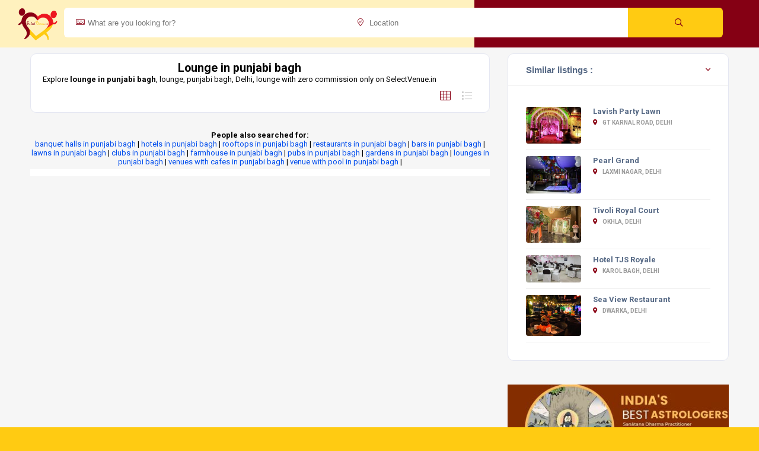

--- FILE ---
content_type: text/html; charset=UTF-8
request_url: https://selectvenue.in/delhi/lounge-in-punjabi-bagh
body_size: 9997
content:
<!DOCTYPE HTML>
<html lang="en">
    <head>
        <!--=============== basic  ===============-->
        <meta charset="UTF-8">
		        <title>Lounge in punjabi bagh | SelectVenue</title>
        <meta name="viewport" content="width=device-width, initial-scale=1.0, minimum-scale=1.0, maximum-scale=1.0, user-scalable=no">
        <meta name="robots" content="index, follow"/>
        <meta name="keywords" content="lounge in punjabi bagh, lounge, punjabi bagh, lounge"/>
		<meta name="description" content="Explore lounge in punjabi bagh, lounge, punjabi bagh, Delhi, lounge with zero commission only on SelectVenue.in" />
<meta property="og:title" content="lounge in punjabi bagh | SelectVenue">
<meta property="og:url" content="https://selectvenue.in/delhi/lounge-in-punjabi-bagh">
<meta property="og:type" content="website">
<meta property="og:description" content="Explore lounge in punjabi bagh, lounge, punjabi bagh, Delhi, lounge with zero commission only on SelectVenue.in">
<meta property="og:site_name" content="SelectVenue">

        <!--=============== css  ===============-->	
        <link type="text/css" rel="stylesheet" href="https://selectvenue.in/css/reset.css">
        <link type="text/css" rel="stylesheet" href="https://selectvenue.in/css/plugins.css">
        <link type="text/css" rel="stylesheet" href="https://selectvenue.in/css/style.css">
        <link type="text/css" rel="stylesheet" href="https://selectvenue.in/css/color.css">
        <!--=============== favicons ===============-->
        <link rel="shortcut icon" href="https://selectvenue.in/images/favicon.ico">
    </head>
    <body>
        <!--loader-->
        <div class="loader-wrap">
            <div class="loader-inner">
                <div class="loader-inner-cirle"></div>
            </div>
        </div>
        <!--loader end-->
        <!-- main start  -->
        <div id="main">
            <!-- header -->
			<style>
@media only screen and (min-width: 768px){
.main-search-input {
    padding: 8px 146px 8px 0;
	
}
.main-search-button {
    position: absolute;
    right: 10px;
    width: 160px;
    color: #fff;
    top: 8px;
    bottom: 10px;
    border-radius: 0 6px 6px 0;
    border: none;
    cursor: pointer;
}
#inputwrap{
    top: 5px;
}
}

.main-search-input-item {
    float: left;
    width: 49%;
    box-sizing: border-box;
    border-right: 0px solid #eee;
    height: 50px;
    padding: 0 0px;
    position: relative;
}
@media only screen and (max-width: 768px){
.main-search-input-item {
    width: 40% !important;
}
.main-search-button {
        padding: 8px 8px 42px 0px;
    width: 40px !important;
    top: -10px;
}
#inputwrap{
	    left: 22%;
		top: -12px;
}
.main-search-button {
border-radius: 0 6px 6px 0;
}
}
</style>     
<header class="main-header" style="background: rgb(255 255 255 / 73%);">
 <!-- logo-->
                <a href="index.php" class="logo-holder"><img src="https://selectvenue.in/images/logo.png" alt=""></a>
                <!-- logo end-->
				<div class="main-search-input-wrap fl-wrap" id="inputwrap" style="width: 90% !important;">
                                                <div class="main-search-input fl-wrap">
													<form method="get" action="https://selectvenue.in/search.php">
													<input type="hidden" name="category" value="">
                                                    <div class="main-search-input-item">
                                                        <label><i class="fal fa-keyboard"></i></label>
                                                        <input type="text"  name="keyword" placeholder="What are you looking for?" style="border-radius: 6px 0px 0px 6px;" value=""/>
                                                    </div>
                                                    <div class="main-search-input-item">
                                                        <label><i class="fal fa-map-marker-check"></i></label>
                                                        <input type="text"  name="location" placeholder="Location" value=""/>
                                                    </div>
                                                    <button class="main-search-button color2-bg" style="right: 5px;height: 50px;" type="submit"><i class="far fa-search"></i></button>
													</form>
                                                </div>
				</div>
</header>   

			<!-- header end-->
            <!-- wrapper-->
            <div id="wrapper">
                <!-- content-->
                <div class="content">
                    
                    <section class="gray-bg small-padding no-top-padding-sec" id="sec1">
                        <div class="container">
                           <!-- <div class="breadcrumbs inline-breadcrumbs fl-wrap block-breadcrumbs">
                                <a href="#">Home</a><a href="#">Listings</a><a href="#">New York</a><span>Listing Single</span> 
                            </div>
                            <div class="mob-nav-content-btn  color2-bg show-list-wrap-search ntm fl-wrap"><i class="fal fa-filter"></i>  Filters</div>
						    -->
						 <div class="fl-wrap">
                                <div class="row" style="margin-top: 10px;">
                                    <div class="col-md-8">
                                        <!-- list-main-wrap-header-->
                                        <div class="list-main-wrap-header fl-wrap block_box no-vis-shadow">
                                            <!-- list-main-wrap-title-->
                                            <div class="list-main-wrap-title">
                                                <h1>Lounge in punjabi bagh</h1>
												<p>Explore <strong>lounge in punjabi bagh</strong>, lounge, punjabi bagh, Delhi, lounge with zero commission only on SelectVenue.in</p>
                                            </div>
                                            <!-- list-main-wrap-title end-->
                                            <!-- list-main-wrap-opt-->
                                            <div class="list-main-wrap-opt">
                                                <!-- price-opt--
                                                <div class="price-opt">
                                                    <span class="price-opt-title">Sort   by:</span>
                                                    <div class="listsearch-input-item">
                                                        <select data-placeholder="Popularity" class="chosen-select no-search-select" >
                                                            <option>Popularity</option>
                                                            <option>Average rating</option>
                                                            <option>Price: low to high</option>
                                                            <option>Price: high to low</option>
                                                        </select>
                                                    </div>
                                                </div>
                                                <!-- price-opt end-->
                                                <!-- price-opt-->
                                                <div class="grid-opt">
                                                    <ul class="no-list-style">
                                                        <li class="grid-opt_act"><span class="two-col-grid act-grid-opt tolt" data-microtip-position="bottom" data-tooltip="Grid View"><i class="fal fa-th"></i></span></li>
                                                        <li class="grid-opt_act"><span class="one-col-grid tolt" data-microtip-position="bottom" data-tooltip="List View"><i class="fal fa-list"></i></span></li>
                                                    </ul>
                                                </div>
                                                <!-- price-opt end-->
                                            </div>
                                            <!-- list-main-wrap-opt end-->                    
                                        </div>
                                        <!-- list-main-wrap-header end-->                            
                                        <!-- listing-item-container -->
                                        <div class="listing-item-container init-grid-items fl-wrap nocolumn-lic">
										                                            <!-- listing-item  --
                                            <div class="listing-item">
                                                <article class="geodir-category-listing fl-wrap">
                                                    <div class="geodir-category-img">
                                                        <div class="geodir-js-favorite_btn"><i class="fal fa-heart"></i><span>Save</span></div>
                                                        <a href="listing-single.html" class="geodir-category-img-wrap fl-wrap">
                                                        <img src="images/all/1.jpg" alt=""> 
                                                        </a>
                                                        <div class="listing-avatar"><a href="author-single.html"><img src="images/avatar/1.jpg" alt=""></a>
                                                            <span class="avatar-tooltip">Added By  <strong>Alisa Noory</strong></span>
                                                        </div>
                                                        <div class="geodir_status_date gsd_open"><i class="fal fa-lock-open"></i>Open Now</div>
                                                        <div class="geodir-category-opt">
                                                            <div class="listing-rating-count-wrap">
                                                                <div class="review-score">4.8</div>
                                                                <div class="listing-rating card-popup-rainingvis" data-starrating2="5"></div>
                                                                <br>
                                                                <div class="reviews-count">12 reviews</div>
                                                            </div>
                                                        </div>
                                                    </div>
                                                    <div class="geodir-category-content fl-wrap title-sin_item">
                                                        <div class="geodir-category-content-title fl-wrap">
                                                            <div class="geodir-category-content-title-item">
                                                                <h3 class="title-sin_map"><a href="listing-single.html">Luxary Resaturant</a><span class="verified-badge"><i class="fal fa-check"></i></span></h3>
                                                                <div class="geodir-category-location fl-wrap"><a href="#" ><i class="fas fa-map-marker-alt"></i> 27th Brooklyn New York, USA</a></div>
                                                            </div>
                                                        </div>
                                                        <div class="geodir-category-text fl-wrap">
                                                            <p class="small-text">Sed interdum metus at nisi tempor laoreet. Integer gravida orci a justo sodales.</p>
                                                            <div class="facilities-list fl-wrap">
                                                                <div class="facilities-list-title">Facilities : </div>
                                                                <ul class="no-list-style">
                                                                    <li class="tolt"  data-microtip-position="top" data-tooltip="Free WiFi"><i class="fal fa-wifi"></i></li>
                                                                    <li class="tolt"  data-microtip-position="top" data-tooltip="Parking"><i class="fal fa-parking"></i></li>
                                                                    <li class="tolt"  data-microtip-position="top" data-tooltip="Non-smoking Rooms"><i class="fal fa-smoking-ban"></i></li>
                                                                    <li class="tolt"  data-microtip-position="top" data-tooltip="Pets Friendly"><i class="fal fa-dog-leashed"></i></li>
                                                                </ul>
                                                            </div>
                                                        </div>
                                                        <div class="geodir-category-footer fl-wrap">
                                                            <a class="listing-item-category-wrap">
                                                                <div class="listing-item-category red-bg"><i class="fal fa-cheeseburger"></i></div>
                                                                <span>Restaurants</span>
                                                            </a>
                                                            <div class="geodir-opt-list">
                                                                <ul class="no-list-style">
                                                                    <li><a href="#" class="show_gcc"><i class="fal fa-envelope"></i><span class="geodir-opt-tooltip">Contact Info</span></a></li>
                                                                    <li><a href="#1" class="single-map-item" data-newlatitude="40.72956781" data-newlongitude="-73.99726866"><i class="fal fa-map-marker-alt"></i><span class="geodir-opt-tooltip">On the map <strong>1</strong></span> </a></li>
                                                                    <li>
                                                                        <div class="dynamic-gal gdop-list-link" data-dynamicPath="[{'src': 'images/all/1.jpg'},{'src': 'images/all/1.jpg'}, {'src': 'images/all/1.jpg'}]"><i class="fal fa-search-plus"></i><span class="geodir-opt-tooltip">Gallery</span></div>
                                                                    </li>
                                                                </ul>
                                                            </div>
                                                            <div class="price-level geodir-category_price">
                                                                <span class="price-level-item" data-pricerating="3"></span>
                                                                <span class="price-name-tooltip">Pricey</span>
                                                            </div>
                                                            <div class="geodir-category_contacts">
                                                                <div class="close_gcc"><i class="fal fa-times-circle"></i></div>
                                                                <ul class="no-list-style">
                                                                    <li><span><i class="fal fa-phone"></i> Call : </span><a href="#">+38099231212</a></li>
                                                                    <li><span><i class="fal fa-envelope"></i> Write : </span><a href="#">yourmail@domain.com</a></li>
                                                                </ul>
                                                            </div>
                                                        </div>
                                                    </div>
                                                </article>
                                            </div>
                                            <!-- listing-item end -->                                                                                   
                                            <!--
											<div class="pagination fwmpag">
                                                <a href="#" class="prevposts-link"><i class="fas fa-caret-left"></i><span>Prev</span></a>
                                                <a href="#">1</a>
                                                <a href="#" class="current-page">2</a>
                                                <a href="#">3</a>
                                                <a href="#">...</a>
                                                <a href="#">7</a>
                                                <a href="#" class="nextposts-link"><span>Next</span><i class="fas fa-caret-right"></i></a>
                                            </div>
											-->
                                        </div>
                                        <!-- listing-item-container end -->
										
										<strong style="margin-top:15px" align="left">People also searched for: </strong>
										 <p>
										 
											<a href="https://selectvenue.in/delhi/banquet-halls-in-punjabi-bagh" style="color:#004dee;">banquet halls in punjabi bagh</a> | 
											<a href="https://selectvenue.in/delhi/hotels-in-punjabi-bagh" style="color:#004dee;">hotels in punjabi bagh</a> | 
											<a href="https://selectvenue.in/delhi/rooftops-in-punjabi-bagh" style="color:#004dee;">rooftops in punjabi bagh</a> | 
											<a href="https://selectvenue.in/delhi/restaurants-in-punjabi-bagh" style="color:#004dee;">restaurants in punjabi bagh</a> | 
											<a href="https://selectvenue.in/delhi/bars-in-punjabi-bagh" style="color:#004dee;">bars in punjabi bagh</a> | 
											<a href="https://selectvenue.in/delhi/lawns-in-punjabi-bagh" style="color:#004dee;">lawns in punjabi bagh</a> | 
											<a href="https://selectvenue.in/delhi/clubs-in-punjabi-bagh" style="color:#004dee;">clubs in punjabi bagh</a> | 
											<a href="https://selectvenue.in/delhi/farmhouse-in-punjabi-bagh" style="color:#004dee;">farmhouse in punjabi bagh</a> | 
											<a href="https://selectvenue.in/delhi/pubs-in-punjabi-bagh" style="color:#004dee;">pubs in punjabi bagh</a> | 
											<a href="https://selectvenue.in/delhi/gardens-in-punjabi-bagh" style="color:#004dee;">gardens in punjabi bagh</a> | 
											<a href="https://selectvenue.in/delhi/lounges-in-punjabi-bagh" style="color:#004dee;">lounges in punjabi bagh</a> | 
											<a href="https://selectvenue.in/delhi/venues-with-cafes-in-punjabi-bagh" style="color:#004dee;">venues with cafes in punjabi bagh</a> | 
											<a href="https://selectvenue.in/delhi/venue-with-pool-in-punjabi-bagh" style="color:#004dee;">venue with pool in punjabi bagh</a> |                                           <!--  <li> <span><i class="fal fa-map-marker"></i> Adress :</span><a href="#" target="_blank">USA 27TH Brooklyn NY</a></li>
                                            <li><span><i class="fal fa-phone"></i> Phone :</span><a href="#">+7(111)123456789</a></li> -->
                                        </p>
										
										<div style="background-color:white;margin-top:5px;padding: 1px 15px 11px 15px;">
																				 </div>
                                    </div>
									       
<div class="col-md-4">
  <!--box-widget-item -->
                                    <div class="box-widget-item fl-wrap block_box">
                                        <div class="box-widget-item-header">
                                            <h3>Similar listings :</h3>
                                        </div>
                                        <div class="box-widget  fl-wrap">
                                            <div class="box-widget-content">
                                                <!--widget-posts-->
                                                <div class="widget-posts  fl-wrap">
                                                    <ul class="no-list-style">
													            <li>
                                                            <div class="widget-posts-img"><a href="https://selectvenue.in/venue/lavish-party-lawn-gt-karnal-road-delhi"><img src="https://selectvenue.in/images/venue_thumbnail/wedding-halls-in-GT-Karnal-Road-842-2.jpg" alt=""></a>  
                                                            </div>
                                                            <div class="widget-posts-descr">
                                                                <h4><a href="https://selectvenue.in/venue/lavish-party-lawn-gt-karnal-road-delhi">Lavish Party Lawn</a></h4>
                                                                <div class="geodir-category-location fl-wrap"><a href="#"><i class="fas fa-map-marker-alt"></i> GT Karnal Road, Delhi</a></div>
                                                                <div class="widget-posts-descr-score"></div>
                                                            </div>
                                                        </li>            <li>
                                                            <div class="widget-posts-img"><a href="https://selectvenue.in/venue/pearl-grand-laxmi-nagar-delhi"><img src="https://selectvenue.in/images/venue_thumbnail/wedding-halls-in-Laxmi-Nagar-171-2.jpg" alt=""></a>  
                                                            </div>
                                                            <div class="widget-posts-descr">
                                                                <h4><a href="https://selectvenue.in/venue/pearl-grand-laxmi-nagar-delhi">Pearl Grand</a></h4>
                                                                <div class="geodir-category-location fl-wrap"><a href="#"><i class="fas fa-map-marker-alt"></i> Laxmi Nagar, Delhi</a></div>
                                                                <div class="widget-posts-descr-score"></div>
                                                            </div>
                                                        </li>            <li>
                                                            <div class="widget-posts-img"><a href="https://selectvenue.in/venue/tivoli-royal-court-okhla-delhi-47"><img src="https://selectvenue.in/images/venue_thumbnail/wedding-halls-in-Okhla-98-2.jpg" alt=""></a>  
                                                            </div>
                                                            <div class="widget-posts-descr">
                                                                <h4><a href="https://selectvenue.in/venue/tivoli-royal-court-okhla-delhi-47">Tivoli Royal Court</a></h4>
                                                                <div class="geodir-category-location fl-wrap"><a href="#"><i class="fas fa-map-marker-alt"></i> Okhla, Delhi</a></div>
                                                                <div class="widget-posts-descr-score"></div>
                                                            </div>
                                                        </li>            <li>
                                                            <div class="widget-posts-img"><a href="https://selectvenue.in/venue/hotel-tjs-royale-karol-bagh-delhi"><img src="https://selectvenue.in/images/venue_thumbnail/banquet-in-Karol-Bagh-588-2.jpg" alt=""></a>  
                                                            </div>
                                                            <div class="widget-posts-descr">
                                                                <h4><a href="https://selectvenue.in/venue/hotel-tjs-royale-karol-bagh-delhi">Hotel TJS Royale</a></h4>
                                                                <div class="geodir-category-location fl-wrap"><a href="#"><i class="fas fa-map-marker-alt"></i> Karol Bagh, Delhi</a></div>
                                                                <div class="widget-posts-descr-score"></div>
                                                            </div>
                                                        </li>            <li>
                                                            <div class="widget-posts-img"><a href="https://selectvenue.in/venue/sea-view-restaurant-dwarka-delhi"><img src="https://selectvenue.in/images/venue_thumbnail/bar-in-Dwarka-592-2.jpg" alt=""></a>  
                                                            </div>
                                                            <div class="widget-posts-descr">
                                                                <h4><a href="https://selectvenue.in/venue/sea-view-restaurant-dwarka-delhi">Sea View Restaurant</a></h4>
                                                                <div class="geodir-category-location fl-wrap"><a href="#"><i class="fas fa-map-marker-alt"></i> Dwarka, Delhi</a></div>
                                                                <div class="widget-posts-descr-score"></div>
                                                            </div>
                                                        </li>                                                    </ul>
                                                </div>
                                                <!-- widget-posts end-->
                                            </div>
                                        </div>
                                    </div>
                                    <!--box-widget-item end -->     
<center><a href="https://play.google.com/store/apps/details?id=com.dmc.astro" target="_blank">
<img style="width: 100%; margin-top:20px" src="https://selectvenue.in/images/select-venue-ad.jpg">
</a></center>

<center><img style="width: 100%; margin-top:20px" src="https://selectvenue.in/images/venue.jpg"></center>

							
                                    </div>
                                                                    </div>
                            </div>
                        </div>
                    </section>
                    <div class="limit-box fl-wrap"></div>
                </div>
                <!--content end-->
            </div>
            <!-- wrapper end-->
            <!--footer -->
			<footer class="main-footer fl-wrap">
             
                <!--footer-inner-->
                <div class="footer-inner   fl-wrap">
                    <div class="container">
                        <div class="row">
                            <!-- footer-widget-->
                            <div class="col-md-3">
                                <div class="footer-widget fl-wrap">
                                    <div class="footer-logo"><a href="https://selectvenue.in/"><img src="https://selectvenue.in/images/select-venue.png" alt="Select Venue"></a></div>
                                    <div class="footer-contacts-widget fl-wrap">
                                        <p>Your search ends here, SelectVenue provides details of wedding venues, banquet halls, party halls, bar, rooftop party areas venues with Zero commission. You can directly call the venue and book directly.</p>
                                         <ul  class="footer-contacts fl-wrap no-list-style">
                                            <li><span><i class="fal fa-envelope"></i> Mail :</span><a href="#" target="_blank">contact@selectvenue.in</a></li>
                                          <!--  <li> <span><i class="fal fa-map-marker"></i> Adress :</span><a href="#" target="_blank">USA 27TH Brooklyn NY</a></li>
                                            <li><span><i class="fal fa-phone"></i> Phone :</span><a href="#">+7(111)123456789</a></li> -->
                                        </ul>
                                        <div class="footer-social">
                                            <span>Find  us on: </span>
                                            <ul class="no-list-style">
                                                <li><a href="https://www.facebook.com/SelectVenue.in" target="_blank"><i class="fab fa-facebook-f"></i></a></li>
                                            <!--    <li><a href="#" target="_blank"><i class="fab fa-twitter"></i></a></li> -->
                                                <li><a href="https://www.instagram.com/selectvenue.in" target="_blank"><i class="fab fa-instagram"></i></a></li>
                                                <li><a href="https://selectvenue.in/blog/" target="_blank"><i class="fab fa-vk"></i></a></li>
                                           <li><a href="https://www.linkedin.com/company/selectvenue" target="_blank"><i class="fab fa-linkedin"></i></a></li>
                                            </ul>
                                        </div>
										<div class=""><center><a href="https://play.google.com/store/apps/details?id=com.dmc.astro" target="_blank"><img src="https://selectvenue.in/images/select-venue-google-play.png" width="250px" alt="Select Venue"></a></center></div>
										<br>										 <h3>Popular Lounge in Delhi</h3>
                                    <div class="footer-widget-posts fl-wrap">
									<a href="https://selectvenue.in/delhi/lounge-in-aerocity" class="footer-link">Lounge in Aerocity<i class="fal fa-long-arrow-right"></i></a><a href="https://selectvenue.in/delhi/lounge-in-anand-vihar" class="footer-link">Lounge in Anand Vihar<i class="fal fa-long-arrow-right"></i></a><a href="https://selectvenue.in/delhi/lounge-in-aurobindo-marg" class="footer-link">Lounge in Aurobindo Marg<i class="fal fa-long-arrow-right"></i></a><a href="https://selectvenue.in/delhi/lounge-in-badarpur" class="footer-link">Lounge in Badarpur<i class="fal fa-long-arrow-right"></i></a><a href="https://selectvenue.in/delhi/lounge-in-chanakya-puri" class="footer-link">Lounge in Chanakya Puri<i class="fal fa-long-arrow-right"></i></a><a href="https://selectvenue.in/delhi/lounge-in-chattarpur" class="footer-link">Lounge in Chattarpur<i class="fal fa-long-arrow-right"></i></a><a href="https://selectvenue.in/delhi/lounge-in-chitranjan-park" class="footer-link">Lounge in Chitranjan Park<i class="fal fa-long-arrow-right"></i></a><a href="https://selectvenue.in/delhi/lounge-in-connaught-place" class="footer-link">Lounge in Connaught Place<i class="fal fa-long-arrow-right"></i></a><a href="https://selectvenue.in/delhi/lounge-in-darya-ganj" class="footer-link">Lounge in Darya Ganj<i class="fal fa-long-arrow-right"></i></a><a href="https://selectvenue.in/delhi/lounge-in-defence-colony" class="footer-link">Lounge in Defence Colony<i class="fal fa-long-arrow-right"></i></a><a href="https://selectvenue.in/delhi/lounge-in-dhaula-kuan" class="footer-link">Lounge in Dhaula Kuan<i class="fal fa-long-arrow-right"></i></a>                                    
                                       
                                    </div>
                                    </div>
                                </div>
                            </div>
                            <!-- footer-widget end-->
                            <!-- footer-widget-->
                            <div class="col-md-3">
                                <div class="footer-widget fl-wrap">
                                    <div class="footer-widget-posts fl-wrap">
									<a href="https://selectvenue.in/delhi/lounge-in-dilshad-Lounge" class="footer-link">Lounge in Dilshad Lounge<i class="fal fa-long-arrow-right"></i></a><a href="https://selectvenue.in/delhi/lounge-in-dwarka" class="footer-link">Lounge in Dwarka<i class="fal fa-long-arrow-right"></i></a><a href="https://selectvenue.in/delhi/lounge-in-east-of-kailash" class="footer-link">Lounge in East Of Kailash<i class="fal fa-long-arrow-right"></i></a><a href="https://selectvenue.in/delhi/lounge-in-gazipur" class="footer-link">Lounge in Gazipur<i class="fal fa-long-arrow-right"></i></a><a href="https://selectvenue.in/delhi/lounge-in-geeta-colony" class="footer-link">Lounge in Geeta Colony<i class="fal fa-long-arrow-right"></i></a><a href="https://selectvenue.in/delhi/lounge-in-ghitorni" class="footer-link">Lounge in Ghitorni<i class="fal fa-long-arrow-right"></i></a><a href="https://selectvenue.in/delhi/lounge-in-greater-kailash" class="footer-link">Lounge in Greater Kailash<i class="fal fa-long-arrow-right"></i></a><a href="https://selectvenue.in/delhi/lounge-in-green-park" class="footer-link">Lounge in Green Park<i class="fal fa-long-arrow-right"></i></a><a href="https://selectvenue.in/delhi/lounge-in-gt-karnal-road" class="footer-link">Lounge in GT Karnal Road<i class="fal fa-long-arrow-right"></i></a><a href="https://selectvenue.in/delhi/lounge-in-hari-nagar" class="footer-link">Lounge in Hari Nagar<i class="fal fa-long-arrow-right"></i></a><a href="https://selectvenue.in/delhi/lounge-in-hauz-khas" class="footer-link">Lounge in Hauz Khas<i class="fal fa-long-arrow-right"></i></a><a href="https://selectvenue.in/delhi/lounge-in-igi-airport" class="footer-link">Lounge in IGI airport<i class="fal fa-long-arrow-right"></i></a><a href="https://selectvenue.in/delhi/lounge-in-inderlok" class="footer-link">Lounge in Inderlok<i class="fal fa-long-arrow-right"></i></a><a href="https://selectvenue.in/delhi/lounge-in-janak-puri" class="footer-link">Lounge in Janak Puri<i class="fal fa-long-arrow-right"></i></a><a href="https://selectvenue.in/delhi/lounge-in-jasola" class="footer-link">Lounge in Jasola<i class="fal fa-long-arrow-right"></i></a><a href="https://selectvenue.in/delhi/lounge-in-jhilmil-industrial-area" class="footer-link">Lounge in Jhilmil Industrial Area<i class="fal fa-long-arrow-right"></i></a><a href="https://selectvenue.in/delhi/lounge-in-kalkaji" class="footer-link">Lounge in Kalkaji<i class="fal fa-long-arrow-right"></i></a><a href="https://selectvenue.in/delhi/lounge-in-kamla-nagar-delhi" class="footer-link">Lounge in Kamla Nagar Delhi<i class="fal fa-long-arrow-right"></i></a><a href="https://selectvenue.in/delhi/lounge-in-kapasera" class="footer-link">Lounge in Kapasera<i class="fal fa-long-arrow-right"></i></a><a href="https://selectvenue.in/delhi/lounge-in-karkarduma" class="footer-link">Lounge in Karkarduma<i class="fal fa-long-arrow-right"></i></a><a href="https://selectvenue.in/delhi/lounge-in-karol-bagh" class="footer-link">Lounge in Karol Bagh<i class="fal fa-long-arrow-right"></i></a><a href="https://selectvenue.in/delhi/lounge-in-khanpur" class="footer-link">Lounge in Khanpur<i class="fal fa-long-arrow-right"></i></a><a href="https://selectvenue.in/delhi/lounge-in-khel-gaon" class="footer-link">Lounge in Khel Gaon<i class="fal fa-long-arrow-right"></i></a><a href="https://selectvenue.in/delhi/lounge-in-kirti-nagar" class="footer-link">Lounge in Kirti Nagar<i class="fal fa-long-arrow-right"></i></a><a href="https://selectvenue.in/delhi/lounge-in-lajpat-nagar" class="footer-link">Lounge in Lajpat Nagar<i class="fal fa-long-arrow-right"></i></a><a href="https://selectvenue.in/delhi/lounge-in-lawrence-road" class="footer-link">Lounge in Lawrence Road<i class="fal fa-long-arrow-right"></i></a><a href="https://selectvenue.in/delhi/lounge-in-laxmi-nagar" class="footer-link">Lounge in Laxmi Nagar<i class="fal fa-long-arrow-right"></i></a><a href="https://selectvenue.in/delhi/lounge-in-lodhi-road" class="footer-link">Lounge in Lodhi Road<i class="fal fa-long-arrow-right"></i></a><a href="https://selectvenue.in/delhi/lounge-in-maharani-bagh" class="footer-link">Lounge in Maharani Bagh<i class="fal fa-long-arrow-right"></i></a><a href="https://selectvenue.in/delhi/lounge-in-mahipalpur" class="footer-link">Lounge in Mahipalpur<i class="fal fa-long-arrow-right"></i></a>                                    
                                       
                                    </div>
                                </div>
                            </div>
                            <!-- footer-widget end-->
							<!-- footer-widget-->
                            <div class="col-md-3">
                                <div class="footer-widget fl-wrap">
                                    <div class="footer-widget-posts fl-wrap">
									<a href="https://selectvenue.in/delhi/lounge-in-khanpur" class="footer-link">Lounge in Khanpur<i class="fal fa-long-arrow-right"></i></a><a href="https://selectvenue.in/delhi/lounge-in-khel-gaon" class="footer-link">Lounge in Khel Gaon<i class="fal fa-long-arrow-right"></i></a><a href="https://selectvenue.in/delhi/lounge-in-kirti-nagar" class="footer-link">Lounge in Kirti Nagar<i class="fal fa-long-arrow-right"></i></a><a href="https://selectvenue.in/delhi/lounge-in-lajpat-nagar" class="footer-link">Lounge in Lajpat Nagar<i class="fal fa-long-arrow-right"></i></a><a href="https://selectvenue.in/delhi/lounge-in-lawrence-road" class="footer-link">Lounge in Lawrence Road<i class="fal fa-long-arrow-right"></i></a><a href="https://selectvenue.in/delhi/lounge-in-laxmi-nagar" class="footer-link">Lounge in Laxmi Nagar<i class="fal fa-long-arrow-right"></i></a><a href="https://selectvenue.in/delhi/lounge-in-lodhi-road" class="footer-link">Lounge in Lodhi Road<i class="fal fa-long-arrow-right"></i></a><a href="https://selectvenue.in/delhi/lounge-in-maharani-bagh" class="footer-link">Lounge in Maharani Bagh<i class="fal fa-long-arrow-right"></i></a><a href="https://selectvenue.in/delhi/lounge-in-mahipalpur" class="footer-link">Lounge in Mahipalpur<i class="fal fa-long-arrow-right"></i></a><a href="https://selectvenue.in/delhi/lounge-in-majnu-ka-tila" class="footer-link">Lounge in Majnu ka Tila<i class="fal fa-long-arrow-right"></i></a><a href="https://selectvenue.in/delhi/lounge-in-malviya-nagar" class="footer-link">Lounge in Malviya Nagar<i class="fal fa-long-arrow-right"></i></a><a href="https://selectvenue.in/delhi/lounge-in-mayapuri" class="footer-link">Lounge in Mayapuri<i class="fal fa-long-arrow-right"></i></a><a href="https://selectvenue.in/delhi/lounge-in-mayur-vihar-phase-3" class="footer-link">Lounge in Mayur Vihar Phase 3<i class="fal fa-long-arrow-right"></i></a><a href="https://selectvenue.in/delhi/lounge-in-mayur-vihar" class="footer-link">Lounge in Mayur Vihar<i class="fal fa-long-arrow-right"></i></a><a href="https://selectvenue.in/delhi/lounge-in-mehrauli" class="footer-link">Lounge in Mehrauli<i class="fal fa-long-arrow-right"></i></a><a href="https://selectvenue.in/delhi/lounge-in-mg-road" class="footer-link">Lounge in MG Road<i class="fal fa-long-arrow-right"></i></a><a href="https://selectvenue.in/delhi/lounge-in-model-town" class="footer-link">Lounge in Model Town<i class="fal fa-long-arrow-right"></i></a><a href="https://selectvenue.in/delhi/lounge-in-moti-nagar" class="footer-link">Lounge in Moti Nagar<i class="fal fa-long-arrow-right"></i></a><a href="https://selectvenue.in/delhi/lounge-in-mukherjee-nagar" class="footer-link">Lounge in Mukherjee Nagar<i class="fal fa-long-arrow-right"></i></a><a href="https://selectvenue.in/delhi/lounge-in-mundka" class="footer-link">Lounge in Mundka<i class="fal fa-long-arrow-right"></i></a><a href="https://selectvenue.in/delhi/lounge-in-najafgarh" class="footer-link">Lounge in Najafgarh<i class="fal fa-long-arrow-right"></i></a><a href="https://selectvenue.in/delhi/lounge-in-nangloi" class="footer-link">Lounge in Nangloi<i class="fal fa-long-arrow-right"></i></a><a href="https://selectvenue.in/delhi/lounge-in-naraina" class="footer-link">Lounge in Naraina<i class="fal fa-long-arrow-right"></i></a><a href="https://selectvenue.in/delhi/lounge-in-narela" class="footer-link">Lounge in Narela<i class="fal fa-long-arrow-right"></i></a><a href="https://selectvenue.in/delhi/lounge-in-nehru-place" class="footer-link">Lounge in Nehru Place<i class="fal fa-long-arrow-right"></i></a><a href="https://selectvenue.in/delhi/lounge-in-new-chaukhandi" class="footer-link">Lounge in New Chaukhandi<i class="fal fa-long-arrow-right"></i></a><a href="https://selectvenue.in/delhi/lounge-in-new-friends-colony" class="footer-link">Lounge in New Friends Colony<i class="fal fa-long-arrow-right"></i></a><a href="https://selectvenue.in/delhi/lounge-in-nh-8" class="footer-link">Lounge in NH 8<i class="fal fa-long-arrow-right"></i></a><a href="https://selectvenue.in/delhi/lounge-in-nirman-vihar" class="footer-link">Lounge in Nirman Vihar<i class="fal fa-long-arrow-right"></i></a><a href="https://selectvenue.in/delhi/lounge-in-okhla" class="footer-link">Lounge in Okhla<i class="fal fa-long-arrow-right"></i></a>                                    
                                       
                                    </div>
                                </div>
                            </div>
                            <!-- footer-widget end-->
							<!-- footer-widget-->
                            <div class="col-md-3">
                                <div class="footer-widget fl-wrap">
                                    <div class="footer-widget-posts fl-wrap">
									<a href="https://selectvenue.in/delhi/lounge-in-palam" class="footer-link">Lounge in Palam<i class="fal fa-long-arrow-right"></i></a><a href="https://selectvenue.in/delhi/lounge-in-panchsheel-park" class="footer-link">Lounge in Panchsheel Park<i class="fal fa-long-arrow-right"></i></a><a href="https://selectvenue.in/delhi/lounge-in-paschim-vihar" class="footer-link">Lounge in Paschim Vihar<i class="fal fa-long-arrow-right"></i></a><a href="https://selectvenue.in/delhi/lounge-in-patel-nagar" class="footer-link">Lounge in Patel Nagar<i class="fal fa-long-arrow-right"></i></a><a href="https://selectvenue.in/delhi/lounge-in-patparganj" class="footer-link">Lounge in Patparganj<i class="fal fa-long-arrow-right"></i></a><a href="https://selectvenue.in/delhi/lounge-in-peeragarhi" class="footer-link">Lounge in Peeragarhi<i class="fal fa-long-arrow-right"></i></a><a href="https://selectvenue.in/delhi/lounge-in-pitampura" class="footer-link">Lounge in Pitampura<i class="fal fa-long-arrow-right"></i></a><a href="https://selectvenue.in/delhi/lounge-in-preet-vihar" class="footer-link">Lounge in Preet Vihar<i class="fal fa-long-arrow-right"></i></a><a href="https://selectvenue.in/delhi/lounge-in-pul-pehlad-pur" class="footer-link">Lounge in Pul Pehlad Pur<i class="fal fa-long-arrow-right"></i></a><a href="https://selectvenue.in/delhi/lounge-in-punjabi-bagh" class="footer-link">Lounge in Punjabi Bagh<i class="fal fa-long-arrow-right"></i></a><a href="https://selectvenue.in/delhi/lounge-in-rajokri" class="footer-link">Lounge in Rajokri<i class="fal fa-long-arrow-right"></i></a><a href="https://selectvenue.in/delhi/lounge-in-rajouri-Lounge" class="footer-link">Lounge in Rajouri Lounge<i class="fal fa-long-arrow-right"></i></a><a href="https://selectvenue.in/delhi/lounge-in-rohini" class="footer-link">Lounge in Rohini<i class="fal fa-long-arrow-right"></i></a><a href="https://selectvenue.in/delhi/lounge-in-rohtak-road" class="footer-link">Lounge in Rohtak Road<i class="fal fa-long-arrow-right"></i></a><a href="https://selectvenue.in/delhi/lounge-in-safdarjung-enclave" class="footer-link">Lounge in Safdarjung Enclave<i class="fal fa-long-arrow-right"></i></a><a href="https://selectvenue.in/delhi/lounge-in-saket" class="footer-link">Lounge in Saket<i class="fal fa-long-arrow-right"></i></a><a href="https://selectvenue.in/delhi/lounge-in-sangam-vihar" class="footer-link">Lounge in Sangam Vihar<i class="fal fa-long-arrow-right"></i></a><a href="https://selectvenue.in/delhi/lounge-in-shahdara" class="footer-link">Lounge in Shahdara<i class="fal fa-long-arrow-right"></i></a><a href="https://selectvenue.in/delhi/lounge-in-shakti-nagar" class="footer-link">Lounge in Shakti Nagar<i class="fal fa-long-arrow-right"></i></a><a href="https://selectvenue.in/delhi/lounge-in-shalimar-bagh" class="footer-link">Lounge in Shalimar Bagh<i class="fal fa-long-arrow-right"></i></a><a href="https://selectvenue.in/delhi/lounge-in-subhash-nagar" class="footer-link">Lounge in Subhash Nagar<i class="fal fa-long-arrow-right"></i></a><a href="https://selectvenue.in/delhi/lounge-in-sultanpur-delhi" class="footer-link">Lounge in Sultanpur Delhi<i class="fal fa-long-arrow-right"></i></a><a href="https://selectvenue.in/delhi/lounge-in-tilak-nagar" class="footer-link">Lounge in Tilak Nagar<i class="fal fa-long-arrow-right"></i></a><a href="https://selectvenue.in/delhi/lounge-in-uttam-nagar" class="footer-link">Lounge in Uttam Nagar<i class="fal fa-long-arrow-right"></i></a><a href="https://selectvenue.in/delhi/lounge-in-vasant-kunj" class="footer-link">Lounge in Vasant Kunj<i class="fal fa-long-arrow-right"></i></a><a href="https://selectvenue.in/delhi/lounge-in-vasant-vihar" class="footer-link">Lounge in Vasant Vihar<i class="fal fa-long-arrow-right"></i></a><a href="https://selectvenue.in/delhi/lounge-in-vikas-puri" class="footer-link">Lounge in Vikas Puri<i class="fal fa-long-arrow-right"></i></a><a href="https://selectvenue.in/delhi/lounge-in-vivek-vihar" class="footer-link">Lounge in Vivek Vihar<i class="fal fa-long-arrow-right"></i></a><a href="https://selectvenue.in/delhi/lounge-in-wazirpur" class="footer-link">Lounge in Wazirpur<i class="fal fa-long-arrow-right"></i></a>                                    
                                       
                                    </div>
                                </div>
                            </div>
                            <!-- footer-widget end-->
                        </div>
                    </div>
                    <!-- footer bg-->
                    <div class="footer-bg" data-ran="4"><span class="footer-bg-pin"></span><span class="footer-bg-pin"></span><span class="footer-bg-pin"></span><span class="footer-bg-pin footer-bg-pin-vis"></span></div>
                    <div class="footer-wave">
                        <svg viewBox="0 0 100 25">
                            <path fill="#fff" d="M0 30 V12 Q30 17 55 12 T100 11 V30z"></path>
                        </svg>
                    </div>
                    <!-- footer bg  end-->
                </div>
                <!--footer-inner end -->
                <!--sub-footer-->
                <div class="sub-footer  fl-wrap">
                    <div class="container">
                        <div class="copyright"> © SelectVenue. Your personal wedding planner</div>
                     <!--   <div class="lang-wrap">
                            <div class="show-lang"><span><i class="fal fa-globe-europe"></i><strong>En</strong></span><i class="fa fa-caret-down arrlan"></i></div>
                            <ul class="lang-tooltip lang-action no-list-style">
                                <li><a href="#" class="current-lan" data-lantext="En">English</a></li>
                                <li><a href="#" data-lantext="Fr">Français</a></li>
                                <li><a href="#" data-lantext="Es">Español</a></li>
                                <li><a href="#" data-lantext="De">Deutsch</a></li>
                            </ul>
                        </div> -->
                        <div class="subfooter-nav">
                            <ul class="no-list-style">
                                <li><a href="#">Terms of use</a></li>
                                <li><a href="#">Privacy Policy</a></li>
                                <li><a href="#">Blog</a></li>
                            </ul>
                        </div>
                    </div>
                </div>                <!--sub-footer end -->
            </footer>            <!--footer end -->  
            <!--map-modal -->
            <div class="map-modal-wrap">
                <div class="map-modal-wrap-overlay"></div>
                <div class="map-modal-item">
                    <div class="map-modal-container fl-wrap">
                        <div class="map-modal fl-wrap">
                            <div id="singleMap" data-latitude="40.7" data-longitude="-73.1"></div>
                        </div>
                        <h3><span>Location for : </span><a href="#">Listing Title</a></h3>
                        <div class="map-modal-close"><i class="fal fa-times"></i></div>
                    </div>
                </div>
            </div>
            <!--map-modal end -->            
            <!--register form -->
            <div class="main-register-wrap modal">
                <div class="reg-overlay"></div>
                <div class="main-register-holder tabs-act">
                    <div class="main-register fl-wrap  modal_main">
                        <div class="main-register_title">Welcome to <span><strong>Town</strong>Hub<strong>.</strong></span></div>
                        <div class="close-reg"><i class="fal fa-times"></i></div>
                        <ul class="tabs-menu fl-wrap no-list-style">
                            <li class="current"><a href="#tab-1"><i class="fal fa-sign-in-alt"></i> Login</a></li>
                            <li><a href="#tab-2"><i class="fal fa-user-plus"></i> Register</a></li>
                        </ul>
                        <!--tabs -->                       
                        <div class="tabs-container">
                            <div class="tab">
                                <!--tab -->
                                <div id="tab-1" class="tab-content first-tab">
                                    <div class="custom-form">
                                        <form method="post"  name="registerform">
                                            <label>Username or Email Address <span>*</span> </label>
                                            <input name="email" type="text"   onClick="this.select()" value="">
                                            <label >Password <span>*</span> </label>
                                            <input name="password" type="password"   onClick="this.select()" value="" >
                                            <button type="submit"  class="btn float-btn color2-bg"> Log In <i class="fas fa-caret-right"></i></button>
                                            <div class="clearfix"></div>
                                            <div class="filter-tags">
                                                <input id="check-a3" type="checkbox" name="check">
                                                <label for="check-a3">Remember me</label>
                                            </div>
                                        </form>
                                        <div class="lost_password">
                                            <a href="#">Lost Your Password?</a>
                                        </div>
                                    </div>
                                </div>
                                <!--tab end -->
                                <!--tab -->
                                <div class="tab">
                                    <div id="tab-2" class="tab-content">
                                        <div class="custom-form">
                                            <form method="post"   name="registerform" class="main-register-form" id="main-register-form2">
                                                <label >Full Name <span>*</span> </label>
                                                <input name="name" type="text"   onClick="this.select()" value="">
                                                <label>Email Address <span>*</span></label>
                                                <input name="email" type="text"  onClick="this.select()" value="">
                                                <label >Password <span>*</span></label>
                                                <input name="password" type="password"   onClick="this.select()" value="" >
                                                <div class="filter-tags ft-list">
                                                    <input id="check-a2" type="checkbox" name="check">
                                                    <label for="check-a2">I agree to the <a href="#">Privacy Policy</a></label>
                                                </div>
                                                <div class="clearfix"></div>
                                                <div class="filter-tags ft-list">
                                                    <input id="check-a" type="checkbox" name="check">
                                                    <label for="check-a">I agree to the <a href="#">Terms and Conditions</a></label>
                                                </div>
                                                <div class="clearfix"></div>
                                                <button type="submit"     class="btn float-btn color2-bg"> Register  <i class="fas fa-caret-right"></i></button>
                                            </form>
                                        </div>
                                    </div>
                                </div>
                                <!--tab end -->
                            </div>
                            <!--tabs end -->
                            <div class="log-separator fl-wrap"><span>or</span></div>
                            <div class="soc-log fl-wrap">
                                <p>For faster login or register use your social account.</p>
                                <a href="#" class="facebook-log"> Facebook</a>
                            </div>
                            <div class="wave-bg">
                                <div class='wave -one'></div>
                                <div class='wave -two'></div>
                            </div>
                        </div>
                    </div>
                </div>
            </div>
            <!--register form end -->
            <a class="to-top"><i class="fas fa-caret-up"></i></a>     
        </div>
        <!-- Main end -->
        <!--=============== scripts  ===============-->
        <script src="https://selectvenue.in/js/jquery.min.js"></script>
        <script src="https://selectvenue.in/js/plugins.js"></script>
        <script src="https://selectvenue.in/js/scripts.js"></script>
        <script src="https://maps.googleapis.com/maps/api/js?key=YOUR_API_KEY_HERE&libraries=places&callback=initAutocomplete"></script>        
        <script src="https://selectvenue.in/js/map-single.js"></script> 
		<!-- Google tag (gtag.js) -->
<script async src="https://www.googletagmanager.com/gtag/js?id=G-SE5KE9WGM5"></script>
<script>
  window.dataLayer = window.dataLayer || [];
  function gtag(){dataLayer.push(arguments);}
  gtag('js', new Date());

  gtag('config', 'G-SE5KE9WGM5');
</script>    </body>
</html>

--- FILE ---
content_type: text/css
request_url: https://selectvenue.in/css/color.css
body_size: 2419
content:
@charset "utf-8";
/*--
	Color styles
--*/
.nav-holder nav li a.act-link , .nav-holder nav li a:hover , .header-search_btn i , .show-reg-form i ,  .nice-select:before ,   .main-register_title span strong , .lost_password a  , .custom-form.dark-form label span , .filter-tags input:checked:after , .custom-form  .filter-tags input:checked:after , .custom-form   .filter-tags label a , .section-subtitle  , .footer-social li a ,  .subfooter-nav li a  , #footer-twiit  .timePosted a:before ,   #subscribe-button i , .nice-select .nice-select-search-box:before , .nav-holder nav li a i   , .show-lang i    , .lang-tooltip   a:hover , .main-register-holder .tabs-menu li a i  , .header-modal_btn i , .custom-form .log-submit-btn:hover i  , .main-search-input-item label i , .header-search-input label i , .location a  , .footer-contacts li i  , #footer-twiit p.tweet:after , .subscribe-header h3 span , .footer-link i  , .footer-widget-posts   .widget-posts-date i , .clear-wishlist  , .widget-posts-descr-link a:hover , .geodir-category-location a i , .header-modal-top span strong , .cart-btn:hover i , .to-top , .map-popup-location-info i , .infowindow_wishlist-btn , .infobox-raiting_wrap span  strong , .map-popup-footer .main-link i  , .infoBox-close  , .mapnavbtn  , .mapzoom-in  , .mapzoom-out , .location-btn , .list-main-wrap-title h2 span ,.grid-opt li span.act-grid-opt , .reset-filters i , .avatar-tooltip strong , .facilities-list li i , .geodir-opt-list a:hover i , .geodir-js-favorite_btn:hover i , .geodir-category_contacts li span i , .geodir-category_contacts li a:hover , .close_gcc:hover    , .listsearch-input-wrap-header i ,.listsearch-input-item span.iconn-dec , .more-filter-option-btn i   , .clear-filter-btn i  , .back-to-filters   , .price-rage-wrap-title i  , .listsearch-input-wrap_contrl li a i  , .geodir-opt-tooltip strong    , .listing-features li i ,   .gdop-list-link:hover i  , .show-hidden-sb i , .filter-sidebar-header .tabs-menu li a i  , .datepicker--day-name ,  .scroll-nav li a.act-scrlink , .scroll-nav-wrapper-opt a.scroll-nav-wrapper-opt-btn i , .show-more-snopt:hover , .show-more-snopt-tooltip a i , .breadcrumbs a:before , .list-single-stats li span i , .list-single-main-item-title h3 i , .box-widget-item-header i , .opening-hours ul li.todaysDay span.opening-hours-day , .listing-carousel-button , .list-single-main-item-title i , .list-single-main-item-title:before , .box-widget-item-header:before ,  .list-author-widget-contacts  li span i  , .btn i , .reviews-comments-item-date i , .rate-review i , .chat-widget_input button  , .chat-widget_header  h3 a , .custom-form .review-total span input , .photoUpload span i , .bottom-bcw-box_link  a:hover  , .custom-form label i , .video-box-btn , .claim-widget-link a , .custom-form .quantity span i ,  .scroll-nav li a.act-scrlink i , .share-holder.hid-share .share-container  .share-icon , .sc-btn , .list-single-main-item-title h3 span , .ss-slider-cont , .team-social li a , .team-info h4 , .simple-title span , .back-tofilters i , .breadcrumbs.block-breadcrumbs:before , .breadcrumbs.top-breadcrumbs a:before   , .top-breadcrumbs .container:before , .header-sec-link a i  , .map-modal-container h3 a , .map-modal-close , .post-opt li i , .cat-item  li  span  , .cat-item  li  a:hover , .brd-show-share i , .author-social li a ,  .post-nav-text strong , .post-nav:before , .faq-nav li a.act-scrlink i  , .faq-nav li a.act-scrlink:before , .faq-nav li a:hover i , .log-massage a , .cart-total strong , .action-button i , .dashboard-header-stats-item span , .dashboard-header-stats-item i , .add_new-dashboard i , .tfp-btn strong  , .user-profile-menu li a i  , .logout_btn i , .dashboard-message-text p a , .dashboard-message-time i , .pass-input-wrap span  , .fuzone .fu-text i , .radio input[type="radio"]:checked + span:before , .booking-list-message-text h4  span , .dashboard-message-text h4 a:hover , .chat-contacts-item .chat-contacts-item-text span , .recomm-price i  , .time-line-icon i , .testi-link  , .testimonilas-avatar  h4  , .testimonilas-text:before, .testimonilas-text:after , .cc-btn   , .single-facts_2 .inline-facts-wrap  .inline-facts i  , .images-collage-title , .collage-image-input i  , .process-count , .listing-counter span , .main-search-input-tabs .tabs-menu li.current a , .hero-categories li a  i , .main-search-input-item span.iconn-dec , .main-search-button i , .shb , .follow-btn i , .user-profile-header_stats li span  , .follow-user-list li:hover a span , .dashboard-tabs .tabs-menu li a span , .bold-facts .inline-facts-wrap .num , .page-scroll-nav nav li a i  , .mob-nav-content-btn i , .map-close , .post-opt-title a:hover , .post-author a:hover span , .post-opt a:hover , .breadcrumbs a:hover , .reviews-comments-header h4 a:hover , .listing-item-grid_title h3 a:hover , .geodir-category-content h3 a:hover , .footer-contacts li a:hover , .footer-widget-posts .widget-posts-descr a:hover , .footer-link:hover , .geodir-category-opt h4 a:hover , .header-search-button:hover i , .list-author-widget-contacts li a:hover , .list-single-author a:hover , .close_sbfilters , .show-lang:hover i , .show-reg-form:hover , .close-reg:hover , .pac-icon:before , .pi-text h4 , .section-subtitle , .close-lpt{
	color:#890014;
}
.color-bg   , .nice-select .option.selected.focus , .nav-holder nav li a:before , .section-separator:before  , .footer-widget h3:before  ,   .cluster div , .pagination a.current-page, .pagination a:hover  ,  .irs-bar , .irs-slider ,  .irs-bar-edge  , .catcar-scrollbar .swiper-scrollbar-drag , .checket-cat:after , .scroll-nav li a.act-scrlink:before  , .listing-carousel_pagination .swiper-pagination-bullet.swiper-pagination-bullet-active , .box-media-zoom , .daterangepicker td.active , .list-widget-social li a , .btn.border-btn:hover  , .chat-message.chat-message_user p  , .chat-widget-button   , .tags-stylwrap a:hover , .custom-form .quantity input.qty , .listing-hero-section .list-single-header-item h1:before , .box-item a , .menu-filters a.menu-filters-active , .promo-link i , .ss-slider-pagination .swiper-pagination-bullet.swiper-pagination-bullet-active , .accordion a.toggle span , .search-widget .search-submit:hover   , .reply-item:hover , #progressbar li.active span , #progressbar li:before , .user-profile-menu li a.user-profile-act:before , .new-dashboard-item  , .dashboard-title:before , .dhs-controls div:hover , .message-counter , .chat-contacts-item:after , .tc-pagination   .swiper-pagination-bullet.swiper-pagination-bullet-active , .tc-pagination2  .swiper-pagination-bullet.swiper-pagination-bullet-active , .down-btn i   , .listing-filters  a.gallery-filter-active , .single-facts_2 .inline-facts-wrap:before  , .single-social li  a   , .mob-nav-content-btn.slsw_vis  , .infobox-status , .header-search_container .header-search-button:hover , .pac-item:hover  , .process-item_time-line:before  , .lg-actions .lg-next:hover, .lg-actions .lg-prev:hover , .listing-item-grid_title h3:before {
	background:#262626;
}
.pin , .nice-select:after ,  .loader-inner  , .ed-btn     , blockquote , .main-register-holder .tabs-menu li.current , .filter-sidebar-header .tabs-menu li.current  , .header-search-input input:focus , .listsearch-input-wrap .tabs-menu li.current , .btn.border-btn {
	border-color:#ed161f;
} 
.color2-bg  , .list-widget-social li a:hover  , .accordion a.toggle.act-accordion , .banner-wdget-content a:hover , .inline-lsiw   .listsearch-input-wrap_contrl li.current a  , .cc-btn:hover     , .down-btn:hover   , .new-dashboard-item:hover  , .header-search-button:hover  , .lg-actions .lg-next, .lg-actions .lg-prev , .box-media-zoom:hover  , .main-search-button {
    background: #ffcb12;
}
.share-holder.hid-share .share-container  .share-icon:hover  {
	color:#384F95;
}
.green-bg , div.datedropper.primary .pick-submit , .footer-bg-pin    , .gsd_open , .verified-badge    , .toggle-filter-btn.tsb_act  , .status.st_online span  , .slide-progress  , .reply-item , #progressbar li.active:last-child  span , .user-profile-menu li a span  , .infobox-status.open , .map-popup-location-category.shop-cat  , .process-item_time-line:after     {
	background:#ffcb12;
}
.clear-wishlist:hover , .lang-tooltip li a:before , .opening-hours ul li.todaysDay span.opening-hours-time , .pricerange , .tags-stylwrap .tags-title i  , .faq-nav li a  i  , .tfp-det p a , .tfp-btn:before  , .green-bg_color  , .testi-link:hover {
	color:#5ECFB1;
}
.orange-bg   {
	background:#E9776D;
}
.clear-singleinput   {
	color:#E9776D;
}
.blue-bg , .map-popup-location-category.gym-cat   {
	background:#4C97FD;
}
.blue-bg_color {
	color:#4C97FD;
}
.red-bg , .gsd_close , .map-popup-location-category.cafe-cat , .infobox-status.close  {
	background:#F75C96;
}
.red-bg_color {
	color:#F75C96;
}
.yellow-bg , .map-popup-location-category.hotels-cat {
	background:#F8BD38;
}
.yellow-bg_color {
	color:#F8BD38;
}
.purp-bg  , .map-popup-location-category.event-cat{
	background:#BE31E3;
}
.purp-bg_color {
	color:#BE31E3;
}
.dark-blue-bg {
	background: #3d528b;
}
.purp-gradient-bg {
    background: linear-gradient(to left, #DBA9CB, #9451DA);
}
.green-gradient-bg {
    background: linear-gradient(to left, #5ECFB1, #47EEB0);
} 
.blue-gradient-bg {
    background: linear-gradient(to top, #6DB6FD, #60B6FD);
} 
/*--
	gradient
--*/
.gradient-bg , .header-modal .tabs-menu li.current  , .scrollbar-inner2 .simplebar-scrollbar:before {
  background-color: #6DB6FD;
  background: -webkit-gradient(linear, 0% 0%, 0% 100%, from(#6DB6FD), to(#6FCFFD));
  background: -webkit-linear-gradient(top, #6DB6FD, #6FCFFD);
  background: -moz-linear-gradient(top, #6DB6FD, #6FCFFD);
  background: -ms-linear-gradient(top, #6DB6FD, #6FCFFD);
  background: -o-linear-gradient(top, #6DB6FD, #6FCFFD);
}
/*--
	dark gradient
--*/
.gradient-dark {
  background-color: #325096;
  background: -webkit-gradient(linear, 20% 0%, 0% 10%, from(#4E65A3), to(#325096));
  background: -webkit-linear-gradient(right, #4E65A3, #325096);
  background: -moz-linear-gradient(right, #4E65A3, #325096);
  background: -ms-linear-gradient(right, #4E65A3, #325096);
  background: -o-linear-gradient(right, #4E65A3, #325096);
}

--- FILE ---
content_type: application/x-javascript
request_url: https://selectvenue.in/js/scripts.js
body_size: 8257
content:
//   all ------------------
function initTowhub() {
    "use strict";
    //   loader ------------------
    $(".loader-wrap").fadeOut(300, function () {
        $("#main").animate({
            opacity: "1"
        }, 600);
    });
    //   Background image ------------------
    var a = $(".bg");
    a.each(function (a) {
        if ($(this).attr("data-bg")) $(this).css("background-image", "url(" + $(this).data("bg") + ")");
    });
    //   swiper ------------------	
    if ($(".listing-slider").length > 0) {
        var lsw = new Swiper(".listing-slider .swiper-container", {
            preloadImages:true,
            slidesPerView: 4,
            spaceBetween: 15,
            loop: true,

            grabCursor: true,
            mousewheel: false,
            centeredSlides: true,
            pagination: {
                el: '.tc-pagination2',
                clickable: true,
                dynamicBullets: true,
            },
            navigation: {
                nextEl: '.listing-carousel-button-next2',
                prevEl: '.listing-carousel-button-prev2',
            },
            breakpoints: {
                1650: {
                    slidesPerView: 3,
                },
                1270: {
                    slidesPerView: 2,
                },
                850: {
                    slidesPerView: 1,
                },
            }
        });
    }
    if ($(".category-carousel").length > 0) {
        var j2 = new Swiper(".category-carousel .swiper-container", {
            preloadImages:true,
            freeMode: true,
            slidesPerView: 'auto',
            spaceBetween: 10,
            loop: false,
            grabCursor: true,
            mousewheel: true,
            observer: true,
            observeParents: true,
            scrollbar: {
                el: '.hs_init',
                draggable: true,
            },
            navigation: {
                nextEl: '.cc-next',
                prevEl: '.cc-prev',
            },
        });
    }
    if ($(".single-carousel").length > 0) {
        var j2 = new Swiper(".single-carousel .swiper-container", {
            preloadImages: true,
            freeMode: true,
            slidesPerView: 'auto',
            spaceBetween: 10,
            loop: false,
            grabCursor: true,
            mousewheel: false,
            observer: true,
            observeParents: true,
            navigation: {
                nextEl: '.sc-next',
                prevEl: '.sc-prev',
            },
        });
    }
    if ($(".single-slider").length > 0) {
        var j2 = new Swiper(".single-slider .swiper-container", {
            preloadImages: true,
            slidesPerView: 1,
            spaceBetween: 0,
            loop: true,
            autoHeight: true,
            grabCursor: true,
            mousewheel: false,
            pagination: {
                el: '.ss-slider-pagination',
                clickable: true,
            },
            navigation: {
                nextEl: '.ss-slider-cont-next',
                prevEl: '.ss-slider-cont-prev',
            },
        });
    }
    if ($(".listing-carousel").length > 0) {
        var j3 = new Swiper(".listing-carousel .swiper-container", {
            preloadImages: true,
            loop: true,
            grabCursor: true,
            speed: 1400,

            slidesPerView: 'auto',
            spaceBetween: 0,
            effect: "slide",
            mousewheel: false,
            pagination: {
                el: '.listing-carousel_pagination-wrap',
                clickable: true,
            },
            navigation: {
                nextEl: '.listing-carousel-button-next',
                prevEl: '.listing-carousel-button-prev',
            },
        });
    }
    if ($(".slider-widget").length > 0) {
        var j4 = new Swiper(".slider-widget .swiper-container", {
            preloadImages: true,
            loop: false,
            grabCursor: true,
            speed: 1400,

            slidesPerView: 1,
            spaceBetween: 10,
            effect: "slide",
            mousewheel: false,
            navigation: {
                nextEl: '.slider-widget-button-next',
                prevEl: '.slider-widget-button-prev',
            },
        });
    }
    if ($(".hero-slider").length > 0) {
        var hs = new Swiper(".hero-slider .swiper-container", {
            preloadImages: true,
            loop: true,
            speed: 1400,
            spaceBetween: 0,
            pagination: {
                el: '.listing-carousel_pagination-wrap',
                clickable: true,
            },

            navigation: {
                nextEl: '.slider-hero-button-next',
                prevEl: '.slider-hero-button-prev',
            },
        });

    }
    if ($(".slideshow-container").length > 0) {
        var ms1 = new Swiper(".slideshow-container .swiper-container", {
            preloadImages: true,
            loop: true,
            speed: 1400,
            spaceBetween: 0,
            effect: "fade",
            autoplay: {
                delay: 3000,
                disableOnInteraction: false
            },
        });
        kpsc();
        ms1.on("slideChangeTransitionStart", function () {
            eqwe();
        });
        ms1.on("slideChangeTransitionEnd", function () {
            kpsc();
        });
    }
    function kpsc() {
        $(".slide-progress").css({
            width: "100%",
            transition: "width 3000ms"
        });
    }
    function eqwe() {
        $(".slide-progress").css({
            width: 0,
            transition: "width 0s"
        });
    };
    if ($(".clients-carousel").length > 0) {
        var j2 = new Swiper(".clients-carousel .swiper-container", {
            preloadImages:true,
            freeMode: false,
            slidesPerView: 5,
            spaceBetween: 10,
            loop: true,
            grabCursor: true,
            mousewheel: false,
            navigation: {
                nextEl: '.cc-next',
                prevEl: '.cc-prev',
            },
            breakpoints: {
                1064: {
                    slidesPerView: 3,
                },
                768: {
                    slidesPerView: 2,
                },
                520: {
                    slidesPerView: 1,
                },
            }
        });
    }
    if ($(".testimonilas-carousel").length > 0) {
        var j2 = new Swiper(".testimonilas-carousel .swiper-container", {
            preloadImages:true,
            slidesPerView: 3,
            spaceBetween: 20,
            loop: true,
            grabCursor: true,
            mousewheel: false,
            centeredSlides: true,
            pagination: {
                el: '.tc-pagination',
                clickable: true,
                dynamicBullets: true,
            },
            navigation: {
                nextEl: '.listing-carousel-button-next',
                prevEl: '.listing-carousel-button-prev',
            },
            breakpoints: {
                1064: {
                    slidesPerView: 2,
                },
                640: {
                    slidesPerView: 1,
                },
            }
        });
    }
    if ($(".dashboard-header-stats").length > 0) {
        var j2 = new Swiper(".dashboard-header-stats .swiper-container", {
            preloadImages:true,
            freeMode: false,
            slidesPerView: 3,
            spaceBetween: 10,
            loop: false,
            grabCursor: true,
            mousewheel: false,

            navigation: {
                nextEl: '.dhs-next',
                prevEl: '.dhs-prev',
            },
            breakpoints: {
                768: {
                    slidesPerView: 2,
                },
                640: {
                    slidesPerView: 1,
                },
            }
        });
    }
    //   Isotope------------------
    function initIsotope() {
        if ($(".gallery-items").length) {
            var ami = $(".gallery-items").isotope({
                singleMode: true,

                itemSelector: ".gallery-item, .gallery-item-second, .gallery-item-three",
                transformsEnabled: true,
                transitionDuration: "700ms",
                resizable: true
            });
            ami.imagesLoaded(function () {
                ami.isotope("layout");
            });
            $(".gallery-filters").on("click", "a.gallery-filter", function (a) {
                a.preventDefault();
                var brec = $(this).attr("data-filter");
                ami.isotope({
                    filter: brec
                });
                $(".gallery-filters a").removeClass("gallery-filter-active");
                $(this).addClass("gallery-filter-active");
            });
        }
        if ($(".restor-menu-widget").length) {
            var aresm = $(".restor-menu-widget").isotope({
                singleMode: true,
                itemSelector: ".restmenu-item",
                transformsEnabled: true,
                transitionDuration: "700ms",
                resizable: true
            });
            aresm.imagesLoaded(function () {
                aresm.isotope("layout");
            });
            $(".menu-filters").on("click", "a", function (a) {
                a.preventDefault();
                var brec = $(this).attr("data-filter");
                aresm.isotope({
                    filter: brec
                });
                $(".menu-filters a").removeClass("menu-filters-active");
                $(this).addClass("menu-filters-active");
            });
        }
    }
    initIsotope();
    //   lightGallery------------------
    $(".image-popup").lightGallery({
        selector: "this",
        cssEasing: "cubic-bezier(0.25, 0, 0.25, 1)",
        download: false,
        counter: false
    });
    var o = $(".lightgallery"),
        p = o.data("looped");
    o.lightGallery({
        selector: ".lightgallery a.popup-image",
        cssEasing: "cubic-bezier(0.25, 0, 0.25, 1)",
        download: false,
        loop: false,
        counter: false
    });
    function initHiddenGal() {
        $(".dynamic-gal").on('click', function () {
            var dynamicgal = eval($(this).attr("data-dynamicPath"));
            $(this).lightGallery({
                dynamic: true,
                dynamicEl: dynamicgal,
                download: false,
                loop: false,
                counter: false
            });

        });
    }
    initHiddenGal();
    $("<span class='footer-bg-pin'></span>").duplicate(4).prependTo(".footer-bg");
    function heroAnim() {
        function a(a) {
            var b = a.length,
                c, d;
            while (b) {
                d = Math.floor(Math.random() * b--);
                c = a[b];
                a[b] = a[d];
                a[d] = c;
            }
            return a;
        }

        var b = $(".footer-bg-pin");
        $(a(b).slice(0, $(".footer-bg").data("ran"))).each(function (a) {
            var bc = $(this);
            b.removeClass("footer-bg-pin-vis")
            bc.addClass("footer-bg-pin-vis");

        });
    }
    setInterval(function () {
        heroAnim();
    }, 2000);
    $(".lang-action li a").on('click', function (e) {
        e.preventDefault();
        var thdatlantext = $(this).data("lantext");
        $(".lang-action li a").removeClass("current-lan");
        $(this).addClass("current-lan");
        $(".show-lang span strong").text(thdatlantext);
    });
    $(".category-carousel-item").on("click", function (e) {
        e.preventDefault();
        $(this).toggleClass("checket-cat");
    });
    $(".show-more-snopt").on("click", function (e) {
        e.preventDefault();
        $(".show-more-snopt-tooltip").toggleClass("show-more-snopt-tooltip_vis");
    });
 // calc ------------------
    $("form[name=rangeCalc]").jAutoCalc("destroy");
    $("form[name=rangeCalc]").jAutoCalc({
        initFire: true,
        decimalPlaces: 1,
        emptyAsZero: false
    });
 // date picker------------------
    $('input[name="datepicker-here"]').daterangepicker({
        autoUpdateInput: false,
        parentEl: $(".date-container"),
        singleDatePicker: true,
        locale: {
            cancelLabel: 'Clear'
        }
    });
    $('input[name="datepicker-here-time"]').daterangepicker({
        autoUpdateInput: false,
        parentEl: $(".date-container2"),
        singleDatePicker: true,
        timePicker: true,
        locale: {
            cancelLabel: 'Clear'
        }
    });
    $('input[name="datepicker-here-time"]').on('apply.daterangepicker', function (ev, picker) {
        $(this).val(picker.startDate.format('MM/DD/YYYY hh:mm A'));
    });
    $('input[name="datepicker-here-time"]').on('cancel.daterangepicker', function (ev, picker) {
        $(this).val('');
    });
    $('input[name="datepicker-here"]').on('apply.daterangepicker', function (ev, picker) {
        $(this).val(picker.startDate.format('MM/DD/YYYY'));
    });
    $('input[name="datepicker-here"]').on('cancel.daterangepicker', function (ev, picker) {
        $(this).val('');
    });
    $('input[name="dates"]').daterangepicker({
        autoUpdateInput: false,
        parentEl: $(".date-container3"),
        locale: {
            cancelLabel: 'Clear'
        }
    });
    $('input[name="dates"]').on('apply.daterangepicker', function (ev, picker) {
        $(this).val(picker.startDate.format('MM/DD/YYYY') + ' - ' + picker.endDate.format('MM/DD/YYYY'));
    });
    $('input[name="dates"]').on('cancel.daterangepicker', function (ev, picker) {
        $(this).val('');
    });
    //   appear------------------
    $(".stats").appear(function () {
        $(".num").countTo();
    });
    // Share   ------------------
    $(".sfcs").on("click", function () {
        $(this).toggleClass("vis-buts h");
        $(".fixed-scroll-column-share-container").slideToggle(400);
    });
    $(".share-container").share({
        networks: ['facebook', 'pinterest', 'googleplus', 'twitter', 'linkedin']
    });
    var shrcn = $(".share-container");
    function showShare() {
        shrcn.removeClass("isShare");
        shrcn.addClass("visshare");
    }
    function hideShare() {
        shrcn.addClass("isShare");
        shrcn.removeClass("visshare");
    }
    $(".showshare").on("click", function (e) {
        e.preventDefault();
        $(this).toggleClass("vis-butsh");
        if ($(".share-container").hasClass("isShare")) showShare();
        else hideShare();
    });
    //   accordion ------------------
    $(".accordion a.toggle").on("click", function (a) {
        a.preventDefault();
        $(".accordion a.toggle").removeClass("act-accordion");
        $(this).addClass("act-accordion");
        if ($(this).next('div.accordion-inner').is(':visible')) {
            $(this).next('div.accordion-inner').slideUp();
        } else {
            $(".accordion a.toggle").next('div.accordion-inner').slideUp();
            $(this).next('div.accordion-inner').slideToggle();
        }
    });
    //   tabs------------------
    $(".tabs-menu a").on("click", function (a) {
        a.preventDefault();
        $(this).parent().addClass("current");
        $(this).parent().siblings().removeClass("current");
        var b = $(this).attr("href");
        $(this).parents(".tabs-act").find(".tab-content").not(b).css("display", "none");
        $(b).fadeIn();
    });
    $(".change_bg a").on("click", function () {
        var bgt = $(this).data("bgtab");
        $(".bg_tabs").css("background-image", "url(" + bgt + ")");
    });
    // twitter ------------------
    if ($("#footer-twiit").length > 0) {
        var config1 = {
            "profile": {
                "screenName": 'envatomarket'
            },
            "domId": 'footer-twiit',
            "maxTweets": 4,
            "enableLinks": true,
            "showImages": false
        };
        twitterFetcher.fetch(config1);
    }
    //   Contact form------------------
    $(document).on('submit', '#contactform', function () {
        var a = $(this).attr("action");
        $("#message").slideUp(750, function () {
            $("#message").hide();
            $("#submit").attr("disabled", "disabled");
            $.post(a, {
                name: $("#name").val(),
                email: $("#email").val(),
                comments: $("#comments").val()
            }, function (a) {
                document.getElementById("message").innerHTML = a;
                $("#message").slideDown("slow");
                $("#submit").removeAttr("disabled");
                if (null != a.match("success")) $("#contactform").slideDown("slow");
            });
        });
        return false;
    });
    $(document).on('keyup', '#contactform input, #contactform textarea', function () {
        $("#message").slideUp(1500);
    });
    //   mailchimp------------------
    $("#subscribe").ajaxChimp({
        language: "eng",
        url: "http://kwst.us18.list-manage.com/subscribe/post?u=42df802713d4826a4b137cd9e&id=815d11e811"
    });
    $.ajaxChimp.translations.eng = {
        submit: "Submitting...",
        0: '<i class="fa fa-check"></i> We will be in touch soon!',
        1: '<i class="fa fa-warning"></i> You must enter a valid e-mail address.',
        2: '<i class="fa fa-warning"></i> E-mail address is not valid.',
        3: '<i class="fa fa-warning"></i> E-mail address is not valid.',
        4: '<i class="fa fa-warning"></i> E-mail address is not valid.',
        5: '<i class="fa fa-warning"></i> E-mail address is not valid.'
    };
    //   Video------------------
    var v = $(".background-youtube-wrapper").data("vid");
    var f = $(".background-youtube-wrapper").data("mv");
    $(".background-youtube-wrapper").YTPlayer({
        fitToBackground: true,
        videoId: v,
        pauseOnScroll: true,
        mute: f,
        callback: function () {
            var a = $(".background-youtube-wrapper").data("ytPlayer").player;
        }
    });
    var w = $(".background-vimeo").data("vim"),
        bvc = $(".background-vimeo"),
        bvmc = $(".media-container"),
        bvfc = $(".background-vimeo iframe "),
        vch = $(".video-container");
    bvc.append('<iframe src="//player.vimeo.com/video/' + w + '?background=1"  frameborder="0" webkitallowfullscreen mozallowfullscreen allowfullscreen ></iframe>');
    $(".video-holder").height(bvmc.height());
    if ($(window).width() > 1024) {
        if ($(".video-holder").length > 0)
            if (bvmc.height() / 9 * 16 > bvmc.width()) {
                bvfc.height(bvmc.height()).width(bvmc.height() / 9 * 16);
                bvfc.css({
                    "margin-left": -1 * $("iframe").width() / 2 + "px",
                    top: "-75px",
                    "margin-top": "0px"
                });
            } else {
                bvfc.width($(window).width()).height($(window).width() / 16 * 9);
                bvfc.css({
                    "margin-left": -1 * $("iframe").width() / 2 + "px",
                    "margin-top": -1 * $("iframe").height() / 2 + "px",
                    top: "50%"
                });
            }
    } else if ($(window).width() < 760) {
        $(".video-holder").height(bvmc.height());
        bvfc.height(bvmc.height());
    } else {
        $(".video-holder").height(bvmc.height());
        bvfc.height(bvmc.height());
    }
    vch.css("width", $(window).width() + "px");
    vch.css("height", 720 / 1280 * $(window).width()) + "px";
    if (vch.height() < $(window).height()) {
        vch.css("height", $(window).height() + "px");
        vch.css("width", 1280 / 720 * $(window).height()) + "px";
    }
 // scroll animation ------------------
    $(".scroll-init  ul ").singlePageNav({
        filter: ":not(.external)",
        updateHash: false,
        offset: 160,
        threshold: 150,
        speed: 1200,
        currentClass: "act-scrlink"
    });
    $(".rate-item-bg").each(function () {
        $(this).find(".rate-item-line").css({
            width: $(this).attr("data-percent")
        });
    });
    $(window).on("scroll", function (a) {
        if ($(this).scrollTop() > 150) {
            $(".to-top").fadeIn(500);

            $(".clbtg").fadeIn(500);
        } else {
            $(".to-top").fadeOut(500);
            $(".clbtg").fadeOut(500);
        }
    });
    //   scroll to------------------
    $(".custom-scroll-link").on("click", function () {
        var a = 90 + $(".scroll-nav-wrapper").height();
        if (location.pathname.replace(/^\//, "") === this.pathname.replace(/^\//, "") || location.hostname === this.hostname) {
            var b = $(this.hash);
            b = b.length ? b : $("[name=" + this.hash.slice(1) + "]");
            if (b.length) {
                $("html,body").animate({
                    scrollTop: b.offset().top - a
                }, {
                    queue: false,
                    duration: 1200,
                    easing: "easeInOutExpo"
                });
                return false;
            }
        }
    });
    // modal ------------------
    var modal = {};
    modal.hide = function () {
        $('.modal , .reg-overlay').fadeOut(200);
        $("html, body").removeClass("hid-body");
        $(".modal_main").removeClass("vis_mr");
    };
    $('.modal-open').on("click", function (e) {
        e.preventDefault();
        $('.modal , .reg-overlay').fadeIn(200);
        $(".modal_main").addClass("vis_mr");
        $("html, body").addClass("hid-body");
    });
    $('.close-reg , .reg-overlay').on("click", function () {
        modal.hide();
    });
    $(".show_gcc").on("click", function (e) {
        e.preventDefault();
        $(this).parents(".geodir-category-footer").find(".geodir-category_contacts").addClass("visgdcc");
    });
    $(".close_gcc").on("click", function () {
        $(this).parent(".geodir-category_contacts").removeClass("visgdcc");
    });
    // Header ------------------
    $(".more-filter-option").on("click", function () {
        $(".hidden-listing-filter").slideToggle(500);
        $(this).find("span").toggleClass("mfilopact");
    });
    var headSearch = $(".header-search"),
        ssbut = $(".show-search-button"),
        wlwrp = $(".header-modal"),
        wllink = $(".show-header-modal"),
        mainheader = $(".main-header");
    function showSearch() {
        headSearch.addClass("vis-head-search").removeClass("vis-search");
        ssbut.find("span").text("Close");
        ssbut.find("i").addClass("vis-head-search-close");
        mainheader.addClass("vis-searchdec");
        hideWishlist();
    }
    function hideSearch() {
        headSearch.removeClass("vis-head-search").addClass("vis-search");
        ssbut.find("span").text("Search");
        ssbut.find("i").removeClass("vis-head-search-close");
        mainheader.removeClass("vis-searchdec");
    }
    ssbut.on("click", function () {
        if ($(".header-search").hasClass("vis-search")) showSearch();
        else hideSearch();
    });
    $(".header-search_close").on("click", function () {
        hideSearch();
    });
    function showWishlist() {
        wlwrp.fadeIn(1).addClass("vis-wishlist").removeClass("novis_wishlist")
        hideSearch();
        wllink.addClass("scwllink");
    }
    function hideWishlist() {
        wlwrp.fadeOut(1).removeClass("vis-wishlist").addClass("novis_wishlist");
        wllink.removeClass("scwllink");
    }
    wllink.on("click", function () {
        if (wlwrp.hasClass("novis_wishlist")) showWishlist();
        else hideWishlist();
    });
    $(".close-header-modal").on("click", function () {
        hideWishlist();
    });
    var wlitle = $(".novis_wishlist .widget-posts li").length;
    $(".header-modal-top h4 strong , .cart-btn span.cart-counter").text(wlitle);
    $(".act-hiddenpanel").on("click", function () {
        $(this).toggleClass("active-hidden-opt-btn").find("span").text($(this).find("span").text() === 'Close options' ? 'More options' : 'Close options');
        $(".hidden-listing-filter").slideToggle(400);
    });
    // Forms ------------------
    $(document).on('change', '.leave-rating input', function () {
        var $radio = $(this);
        $('.leave-rating .selected').removeClass('selected');
        $radio.closest('label').addClass('selected');
    });
    $(".show-hidden-map").on("click", function (e) {
        e.preventDefault();
        $(".show-hidden-map").find("span").text($(".show-hidden-map span").text() === 'Close' ? 'On The Map' : 'Close');
        $(".hidden-map-container").slideToggle(400);
    });
    function showColumnhiddenmap() {
        if ($(window).width() < 1064) {
            $(".hid-mob-map").animate({
                right: 0
            }, 500, "easeInOutExpo").addClass("fixed-mobile");
        }
    }
    $(".map-item , .schm").on("click", function (e) {
        e.preventDefault();
        showColumnhiddenmap();
    });
    $('.map-close').on("click", function (e) {
        $(".hid-mob-map").animate({
            right: "-100%"
        }, 500, "easeInOutExpo").removeClass("fixed-mobile");
    });
    $(".show-list-wrap-search").on("click", function (e) {
        $(".lws_mobile").slideToggle(400);
        $(this).toggleClass("slsw_vis");
    });
	$(".show-lpt").on("click", function (e) {
		e.preventDefault();
        $(".lost-password-tootip").addClass("lpt_vis");
    });
	$(".close-lpt").on("click", function () {
        $(".lost-password-tootip").removeClass("lpt_vis");
    });
	$("<span class='photoUpload-files fl-wrap'></span>").appendTo(".photoUpload");
	$("<span class='photoUpload-files fl-wrap'></span>").appendTo(".fu-text");
    $('.fuzone input').each(function () {
			$(this).on('change', function () {
			 $(this).parents(".fuzone").find('.photoUpload-files').text($(this)[i].files[i].name);
			});
    });
    $('.photoUpload input').each(function () {
			$(this).on('change', function () {
			 $(this).parents(".photoUpload").find('.photoUpload-files').text($(this)[i].files[i].name);
			});
    });	
    $(".eye").on("click touchstart", function () {
        var epi = $(this).parent(".pass-input-wrap").find("input");
        if (epi.attr("type") === "password") {
            epi.attr("type", "text");
        } else {
            epi.attr("type", "password");
        }
    });
    $(".tfp-btn").on("click", function () {
        $(this).toggleClass("rot_tfp-btn");
        $(".tfp-det").toggleClass("vis_tfp-det ");
    });
    $(".dasboard-menu li").on({
        mouseenter: function () {

            $(this).find("a").css({
                "color": "#666",
                "background": "#fff"
            });

        },
        mouseleave: function () {
            $(this).find("a").css({
                "color": "#fff",
                "background": "none"
            });
        }
    });
// booking -----------------
    var current_fs, next_fs, previous_fs;
    var left, opacity, scale;
    var animating;
    $(".next-form").on("click", function (e) {
        e.preventDefault();
        if (animating) return false;
        animating = true;
        current_fs = $(this).parent();
        next_fs = $(this).parent().next();
        $("#progressbar li").eq($("fieldset").index(next_fs)).addClass("active");
        next_fs.show();
        current_fs.animate({
            opacity: 0
        }, {
            step: function (now, mx) {
                scale = 1 - (1 - now) * 0.2;
                left = (now * 50) + "%";
                opacity = 1 - now;
                current_fs.css({
                    'transform': 'scale(' + scale + ')',
                    'position': 'absolute'
                });
                next_fs.css({
                    'left': left,
                    'opacity': opacity,
                    'position': 'relative'
                });
            },
            duration: 1200,
            complete: function () {
                current_fs.hide();
                animating = false;
            },
            easing: 'easeInOutBack'
        });
    });
    $(".back-form").on("click", function (e) {
        e.preventDefault();
        if (animating) return false;
        animating = true;
        current_fs = $(this).parent();
        previous_fs = $(this).parent().prev();
        $("#progressbar li").eq($("fieldset").index(current_fs)).removeClass("active");
        previous_fs.show();
        current_fs.animate({
            opacity: 0
        }, {
            step: function (now, mx) {
                scale = 0.8 + (1 - now) * 0.2;
                left = ((1 - now) * 50) + "%";
                opacity = 1 - now;
                current_fs.css({
                    'left': left,
                    'position': 'absolute'
                });
                previous_fs.css({
                    'transform': 'scale(' + scale + ')',
                    'opacity': opacity,
                    'position': 'relative'
                });
            },
            duration: 1200,
            complete: function () {
                current_fs.hide();
                animating = false;
            },
            easing: 'easeInOutBack'
        });
    });
    $('.faq-nav li a').on("click", function () {
        $('.faq-nav li a').removeClass("act-faq-link");
        $(this).addClass("act-faq-link");
    });
    $('.tariff-toggle').on("click", function () {
        if ($('#yearly-1').is(':checked')) {
            $('.price-item').addClass('year-mont');
        }
        if ($('#monthly-1').is(':checked')) {
            $('.price-item').removeClass('year-mont');
        }
    });
    //   scrollToFixed------------------
    $(".fixed-listing-header").scrollToFixed({
        minWidth: 1064,
        marginTop: 80,
        removeOffsets: true,

        limit: function () {
            var a = $(".limit-box").offset().top - $(".fixed-listing-header").outerHeight();
            return a;
        }
    });
    $(".fixed-scroll-column-item").scrollToFixed({
        minWidth: 1064,
        marginTop: 200,
        removeOffsets: true,
        limit: function () {
            var a = $(".limit-box").offset().top - $(".fixed-scroll-column-item").outerHeight() - 46;
            return a;
        }
    });
    $(".fix-map").scrollToFixed({
        minWidth: 1064,
        zIndex: 0,
        marginTop: 80,
        removeOffsets: true,
        limit: function () {
            var a = $(".limit-box").offset().top - $(".fix-map").outerHeight(true);
            return a;
        }
    });
    $(".scroll-nav-wrapper").scrollToFixed({
        minWidth: 768,
        zIndex: 1112,
        marginTop: 80,
        removeOffsets: true,
        limit: function () {
            var a = $(".limit-box").offset().top - $(".scroll-nav-wrapper").outerHeight(true) - 50;
            return a;
        }
    });

    $(".back-tofilters").scrollToFixed({
        minWidth: 1064,
        zIndex: 12,
        marginTop: 90,
        removeOffsets: true,

        limit: function () {
            var a = $(".limit-box").offset().top - $(".back-tofilters").outerHeight(true);
            return a;
        }
    });
    $(".help-bar").scrollToFixed({
        minWidth: 1064,
        zIndex: 12,
        marginTop: 100,
        removeOffsets: true,
        limit: function () {
            var a = $(".limit-box").offset().top - $(".help-bar").outerHeight(true) - 60;
            return a;
        }
    });
    if ($(".fixed-bar").outerHeight(true) < $(".post-container").outerHeight(true)) {
        $(".fixed-bar").addClass("fixbar-action");
        $(".fixbar-action").scrollToFixed({
            minWidth: 1064,
            zIndex: 12,
            marginTop: function () {
                var a = $(window).height() - $(".fixed-bar").outerHeight(true) - 100;
                if (a >= 0) return 20;
                return a;
            },
            removeOffsets: true,
            limit: function () {
                var a = $(".limit-box").offset().top - $(".fixed-bar").outerHeight() - 60;
                return a;
            }
        });
    } else $(".fixed-bar").removeClass("fixbar-action");
// filter show -----------------
    var shf = $(".shsb_btn"),
        ahimcocn = $(".anim_clw"),
        mapover = $(".map-overlay , .close_sbfilters");
    function showhiddenfilters() {
        shf.removeClass("shsb_btn_act");
        ahimcocn.addClass("hidsb_act");
        mapover.fadeIn(200);
    }
    function hidehiddenfilters() {
        shf.addClass("shsb_btn_act");
        ahimcocn.removeClass("hidsb_act");
        mapover.fadeOut(200);
    }
    shf.on("click", function () {
        if ($(this).hasClass("shsb_btn_act")) showhiddenfilters();
        else hidehiddenfilters();
    });
    mapover.on("click", function () {
        hidehiddenfilters();
    });
// niceselect -----------------
    $(".url_btn").on("click", function (e) {
        e.preventDefault();
    });
    $('.chosen-select').niceSelect();
// rangeslider -----------------
    $(".range-slider").ionRangeSlider({
        type: "double",
        keyboard: true
    });
    $(".rate-range").ionRangeSlider({
        type: "single",
        hide_min_max: true,
    });
    $(".price-range").ionRangeSlider({
        type: "single",

        values: [
            "$", "$$", "$$$", "$$$$"
        ],
    });
//click -----------------
    $('.toggle-filter-btn').on("click", function (e) {
        e.preventDefault();
        $(this).toggleClass("tsb_act");
    });
    $(".clear-singleinput").on("click", function (e) {
        $(this).parents(".clact").find("input").val('');
    });
    $('.init-dsmen').on("click", function () {
        $(".user-profile-menu-wrap").slideToggle(400);
    });
// chat -----------------
    var chatwidwrap = $(".chat-widget_wrap"),
        cahtwidbutton = $(".chat-widget-button");

    function showChat() {
        cahtwidbutton.addClass("closechat_btn");
        chatwidwrap.fadeIn(500).removeClass("not-vis-chat");
    }
    function hideChat() {
        cahtwidbutton.removeClass("closechat_btn");
        chatwidwrap.fadeOut(500).addClass("not-vis-chat");
    }
    $(".cwb").on("click", function (e) {
        e.preventDefault();
        if (chatwidwrap.hasClass("not-vis-chat")) {
            showChat();
        } else {
            hideChat();
        }
    });
    // Styles ------------------
    function csselem() {
        $(".height-emulator").css({
            height: $(".fixed-footer").outerHeight(true)
        });
        $(".slideshow-container .swiper-slide").css({
            height: $(".slideshow-container").outerHeight(true)
        });
        $(".slider-container .slider-item").css({
            height: $(".slider-container").outerHeight(true)
        });
        $(".map-container.column-map").css({
            height: $(window).outerHeight(true) - 80 + "px"
        });
        $(".hidden-search-column-container").css({
            height: $(window).outerHeight(true) - 70 + "px"
        });
    }
    csselem();
    // Mob Menu------------------
    $(".nav-button-wrap").on("click", function () {
        $(".main-menu").toggleClass("vismobmenu");
        $(this).toggleClass("vismobmenu_btn");
    });
    function mobMenuInit() {
        var ww = $(window).width();
        if (ww < 1054) {
            $(".menusb").remove();
            $(".main-menu").removeClass("nav-holder");
            $(".main-menu nav").clone().addClass("menusb").appendTo(".main-menu");
            $(".menusb").menu();
            $(".map-container.fw-map.big_map.hid-mob-map").css({
                height: $(window).outerHeight(true) - 110 + "px"
            });
        } else {
            $(".menusb").remove();
            $(".main-menu").addClass("nav-holder");
            $(".map-container.fw-map.big_map.hid-mob-map").css({
                height: 550 + "px"
            });
        }
    }
    mobMenuInit();
    //   css ------------------
    var $window = $(window);
    $window.on("resize", function () {
        csselem();
        mobMenuInit();
        if ($(window).width() > 1064) {
            $(".lws_mobile , .dasboard-menu-wrap").addClass("vishidelem");
            $(".map-container.fw-map.big_map.hid-mob-map").css({
                "right": "0"
            });
            $(".map-container.column-map.hid-mob-map").css({
                "right": "0"
            });
        } else {
            $(".lws_mobile , .dasboard-menu-wrap").removeClass("vishidelem");
            $(".map-container.fw-map.big_map.hid-mob-map").css({
                "right": "-100%"
            });
            $(".map-container.column-map.hid-mob-map").css({
                "right": "-100%"
            });
        }
    });
    $(".box-cat").on({
        mouseenter: function () {
            var a = $(this).data("bgscr");
            $(".bg-ser").css("background-image", "url(" + a + ")");
        }
    });
    $(".header-user-name").on("click", function () {
        $(".header-user-menu ul").toggleClass("hu-menu-vis");
        $(this).toggleClass("hu-menu-visdec");
    });
    // Counter ------------------
    if ($(".counter-widget").length > 0) {
        var countCurrent = $(".counter-widget").attr("data-countDate");
        $(".countdown").downCount({
            date: countCurrent,
            offset: 0
        });
    }
// open hours -----------------
    if ($(".opening-hours").length > 0) {
        var d = new Date();
        var weekday = new Array(7);
        weekday[0] = "sun";
        weekday[1] = "mon";
        weekday[2] = "tue";
        weekday[3] = "wed";
        weekday[4] = "thu";
        weekday[5] = "fri";
        weekday[6] = "sat";
        document.getElementsByClassName(weekday[d.getDay()])[0].classList.add("todaysDay");
    }
// qty -----------------
    $('.quantity-item').each(function () {
        var spinner = $(this),
            input = spinner.find('input[type="text"]'),
            btnUp = spinner.find('.plus'),
            btnDown = spinner.find('.minus'),
            min = input.attr('data-min'),
            max = input.attr('data-max');
        btnUp.click(function () {
            var oldValue = parseFloat(input.val());
            if (oldValue >= max) {
                var newVal = oldValue;
            } else {
                var newVal = oldValue + 1;
            }
            spinner.find("input.qty").val(newVal);
            spinner.find("input.qty").trigger("change");
        });
        btnDown.click(function () {
            var oldValue = parseFloat(input.val());
            if (oldValue <= min) {
                var newVal = oldValue;
            } else {
                var newVal = oldValue - 1;
            }
            spinner.find("input.qty").val(newVal);
            spinner.find("input.qty").trigger("change");
        });
    });
    $(".qty-dropdown-header").on("click", function () {
        $(this).parent(".qty-dropdown").find(".qty-dropdown-content").slideToggle(400);
    });
// bubbles -----------------
    var bArray = [];
    var sArray = [2, 4, 6, 8];
    for (var i = 0; i < $('.bubbles').width(); i++) {
        bArray.push(i);
    }
    function randomValue(arr) {
        return arr[Math.floor(Math.random() * arr.length)];
    }
    setInterval(function () {
        var size = randomValue(sArray);
        $('.bubbles').append('<div class="individual-bubble" style="left: ' + randomValue(bArray) + 'px; width: ' + size + 'px; height:' + size + 'px;"></div>');
        $('.individual-bubble').animate({
            'bottom': '100%',
            'opacity': '-=0.7'
        }, 4000, function () {
            $(this).remove()
        });
    }, 350);
    if ($(".col-list-wrap").hasClass("novis_to-top")) {
        $(".to-top").remove().clone().addClass("to-top_footer").appendTo(".main-footer")
    }
    $(".to-top , .to-top_footer").on("click", function (a) {
        a.preventDefault();
        $("html, body").animate({
            scrollTop: 0
        }, 800);
        return false;
    });
}
//   Parallax ------------------
function initparallax() {
    var a = {
        Android: function () {
            return navigator.userAgent.match(/Android/i);
        },
        BlackBerry: function () {
            return navigator.userAgent.match(/BlackBerry/i);
        },
        iOS: function () {
            return navigator.userAgent.match(/iPhone|iPad|iPod/i);
        },
        Opera: function () {
            return navigator.userAgent.match(/Opera Mini/i);
        },
        Windows: function () {
            return navigator.userAgent.match(/IEMobile/i);
        },
        any: function () {
            return a.Android() || a.BlackBerry() || a.iOS() || a.Opera() || a.Windows();
        }
    };
    trueMobile = a.any();
    if (null === trueMobile) {
        var b = new Scrollax();
        b.reload();
        b.init();
    }
    if (trueMobile) $(".bgvid , .background-vimeo , .background-youtube-wrapper ").remove();
}
// duplicate -----------------
$.fn.duplicate = function (a, b) {
    var c = [];
    for (var d = 0; d < a; d++) $.merge(c, this.clone(b).get());
    return this.pushStack(c);
};
//   Star Raiting ------------------
function cardRaining() {
    var cr = $(".card-popup-raining");
    cr.each(function (cr) {
        var starcount = $(this).attr("data-starrating");
        $("<i class='fas fa-star'></i>").duplicate(starcount).prependTo(this);
    });
}
cardRaining();
function cardRaining2() {
    var cr2 = $(".card-popup-rainingvis"),
        sts = $(".price-level-item");
    cr2.each(function (cr) {
        var starcount2 = $(this).attr("data-starrating2");
        $("<i class='fas fa-star'></i>").duplicate(starcount2).prependTo(this);
    });
    sts.each(function (sts) {
        var pricecount = $(this).attr("data-pricerating");
        $("<strong>$</strong>").duplicate(pricecount).prependTo(this);
    });
    $("<div class='card-popup-rainingvis_bg'><div>").appendTo(".card-popup-rainingvis");
    $("<span class='card-popup-rainingvis_bg_item'></span>").duplicate(5).prependTo(".card-popup-rainingvis_bg");
}
cardRaining2();

//  geo -----------------
$(".location a , .loc-act").on("click", function (e) {
    e.preventDefault();
    $.get("https://ipinfo.io", function (response) {
        $(".location input").each(function () {
            $(this).val(response.city);
        });
    }, "jsonp");
});
//  autocomplete -----------------
function initAutocomplete() {
    var acInputs = document.getElementsByClassName("autocomplete-input");
    for (var i = 0; i < acInputs.length; i++) {
        var autocomplete = new google.maps.places.Autocomplete(acInputs[i]);
        autocomplete.inputId = acInputs[i].id;
    }
}
//  listing height -----------------
$(".dasboard-menu-btn").on("click", function () {
    $(".dasboard-menu-wrap").slideToggle(500);
});
$(".list-single-facts .inline-facts-wrap").matchHeight({});
$(".listing-item").matchHeight({});
$(".article-masonry").matchHeight({});
$(".grid-opt li span").on("click", function () {
    $(".listing-item").matchHeight({
        remove: true
    });
    setTimeout(function () {
        $(".listing-item").matchHeight();
    }, 50);
    $(".grid-opt li span").removeClass("act-grid-opt");
    $(this).addClass("act-grid-opt");
    if ($(this).hasClass("two-col-grid")) {
        $(".listing-item").removeClass("has_one_column");
        $(".listing-item").addClass("has_two_column");
    } else if ($(this).hasClass("one-col-grid")) {
        $(".listing-item").addClass("has_one_column");
    } else {
        $(".listing-item").removeClass("has_one_column").removeClass("has_two_column");
    }
});
$(".notification-close").on("click", function () {
    $(this).parent(".notification").slideUp(500);
});

$(".romms-select_header").on("click", function () {
	$(this).toggleClass("vis-room_select")
    $(this).parent(".romms-select_item").find(".romms-select_content").slideToggle(400);
});

//   Init All ------------------
$(document).ready(function () {
    initTowhub();
    initparallax();
});